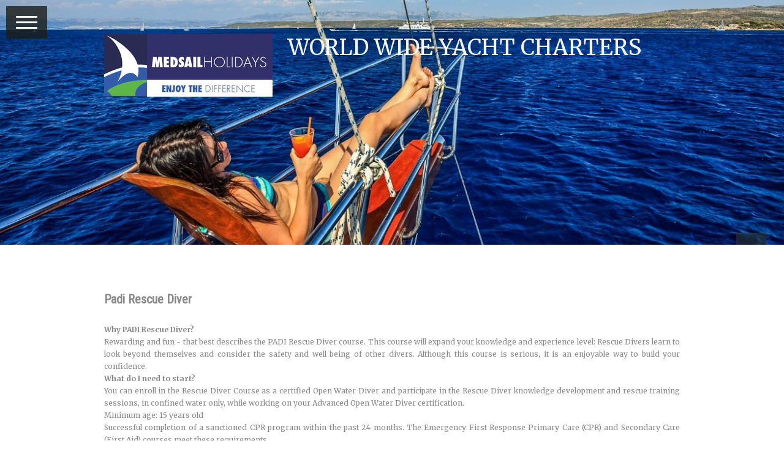

--- FILE ---
content_type: text/html; charset=UTF-8
request_url: https://www.medsailholidays.com/padi-rescue-diver/
body_size: 16942
content:
<!DOCTYPE html>
<html lang="en-US"><head>
    <meta charset="utf-8"/>
    <link rel="dns-prefetch preconnect" href="https://u.jimcdn.com/" crossorigin="anonymous"/>
<link rel="dns-prefetch preconnect" href="https://assets.jimstatic.com/" crossorigin="anonymous"/>
<link rel="dns-prefetch preconnect" href="https://image.jimcdn.com" crossorigin="anonymous"/>
<link rel="dns-prefetch preconnect" href="https://fonts.jimstatic.com" crossorigin="anonymous"/>
<meta name="viewport" content="width=device-width, initial-scale=1"/>
<meta http-equiv="X-UA-Compatible" content="IE=edge"/>
<meta name="description" content=""/>
<meta name="robots" content="index, follow, archive"/>
<meta property="st:section" content=""/>
<meta name="generator" content="Jimdo Creator"/>
<meta name="twitter:title" content="Padi Rescue Diver"/>
<meta name="twitter:description" content="Padi Rescue Diver Why PADI Rescue Diver? Rewarding and fun - that best describes the PADI Rescue Diver course. This course will expand your knowledge and experience level: Rescue Divers learn to look beyond themselves and consider the safety and well being of other divers. Although this course is serious, it is an enjoyable way to build your confidence. What do I need to start? You can enroll in the Rescue Diver Course as a certified Open Water Diver and participate in the Rescue Diver knowledge development and rescue training sessions, in confined water only, while working on your Advanced Open Water Diver certification. Minimum age: 15 years old Successful completion of a sanctioned CPR program within the past 24 months. The Emergency First Response Primary Care (CPR) and Secondary Care (First Aid) courses meet these requirements. What will i do? Rescue Diver training will prepare you to prevent problems and, if necessary, manage dive emergencies. During the five open water sessions, you’ll cover: Self-rescue and diver stress ABD and emergency oxygen delivery systems dive first aid Swimming and non-swimming rescue techniques Emergency management and equipment Panicked diver response Underwater problems Missing diver procedures Surfacing the unconscious diver In-water rescue breathing protocols Egress (exits) First aid procedures for pressure related accidents Dive accident scenarios How long will it take? Minimum Open Water Training: five sessions over two days What will I need? PADI Rescue Diver Crew-Pak PADI Rescue Diver or DVD (*) Any diving equipment you may need during the course period will ve provided by our diving center 309 EURO"/>
<meta name="twitter:card" content="summary_large_image"/>
<meta property="og:url" content="http://www.medsailholidays.com/padi-rescue-diver/"/>
<meta property="og:title" content="Padi Rescue Diver"/>
<meta property="og:description" content="Padi Rescue Diver Why PADI Rescue Diver? Rewarding and fun - that best describes the PADI Rescue Diver course. This course will expand your knowledge and experience level: Rescue Divers learn to look beyond themselves and consider the safety and well being of other divers. Although this course is serious, it is an enjoyable way to build your confidence. What do I need to start? You can enroll in the Rescue Diver Course as a certified Open Water Diver and participate in the Rescue Diver knowledge development and rescue training sessions, in confined water only, while working on your Advanced Open Water Diver certification. Minimum age: 15 years old Successful completion of a sanctioned CPR program within the past 24 months. The Emergency First Response Primary Care (CPR) and Secondary Care (First Aid) courses meet these requirements. What will i do? Rescue Diver training will prepare you to prevent problems and, if necessary, manage dive emergencies. During the five open water sessions, you’ll cover: Self-rescue and diver stress ABD and emergency oxygen delivery systems dive first aid Swimming and non-swimming rescue techniques Emergency management and equipment Panicked diver response Underwater problems Missing diver procedures Surfacing the unconscious diver In-water rescue breathing protocols Egress (exits) First aid procedures for pressure related accidents Dive accident scenarios How long will it take? Minimum Open Water Training: five sessions over two days What will I need? PADI Rescue Diver Crew-Pak PADI Rescue Diver or DVD (*) Any diving equipment you may need during the course period will ve provided by our diving center 309 EURO"/>
<meta property="og:type" content="website"/>
<meta property="og:locale" content="en_US"/>
<meta property="og:site_name" content="MEDSAIL HOLIDAYS AB"/>
<meta name="twitter:image" content="https://image.jimcdn.com/app/cms/image/transf/none/path/s6d35e9da2e3b9a57/backgroundarea/ib2046434abd0bc97/version/1592907324/image.jpg"/>
<meta property="og:image" content="https://image.jimcdn.com/app/cms/image/transf/none/path/s6d35e9da2e3b9a57/backgroundarea/ib2046434abd0bc97/version/1592907324/image.jpg"/>
<meta property="og:image:width" content="2000"/>
<meta property="og:image:height" content="1500"/>
<meta property="og:image:secure_url" content="https://image.jimcdn.com/app/cms/image/transf/none/path/s6d35e9da2e3b9a57/backgroundarea/ib2046434abd0bc97/version/1592907324/image.jpg"/><title>Padi Rescue Diver - MEDSAIL HOLIDAYS AB</title>
<link rel="shortcut icon" href="https://u.jimcdn.com/cms/o/s6d35e9da2e3b9a57/img/favicon.ico?t=1554804495"/>
    <link rel="alternate" type="application/rss+xml" title="Blog" href="https://www.medsailholidays.com/rss/blog"/>    
<link rel="canonical" href="https://www.medsailholidays.com/padi-rescue-diver/"/>

        <script src="https://assets.jimstatic.com/ckies.js.7c38a5f4f8d944ade39b.js"></script>

        <script src="https://assets.jimstatic.com/cookieControl.js.b05bf5f4339fa83b8e79.js"></script>
    <script>window.CookieControlSet.setToNormal();</script>

    <style>html,body{margin:0}.hidden{display:none}.n{padding:5px}#cc-website-title a {text-decoration: none}.cc-m-image-align-1{text-align:left}.cc-m-image-align-2{text-align:right}.cc-m-image-align-3{text-align:center}</style>

        <link href="https://u.jimcdn.com/cms/o/s6d35e9da2e3b9a57/layout/dm_585d5212e03e31a543f12ed13da6fcd2/css/layout.css?t=1733755101" rel="stylesheet" type="text/css" id="jimdo_layout_css"/>
<script>     /* <![CDATA[ */     /*!  loadCss [c]2014 @scottjehl, Filament Group, Inc.  Licensed MIT */     window.loadCSS = window.loadCss = function(e,n,t){var r,l=window.document,a=l.createElement("link");if(n)r=n;else{var i=(l.body||l.getElementsByTagName("head")[0]).childNodes;r=i[i.length-1]}var o=l.styleSheets;a.rel="stylesheet",a.href=e,a.media="only x",r.parentNode.insertBefore(a,n?r:r.nextSibling);var d=function(e){for(var n=a.href,t=o.length;t--;)if(o[t].href===n)return e.call(a);setTimeout(function(){d(e)})};return a.onloadcssdefined=d,d(function(){a.media=t||"all"}),a};     window.onloadCSS = function(n,o){n.onload=function(){n.onload=null,o&&o.call(n)},"isApplicationInstalled"in navigator&&"onloadcssdefined"in n&&n.onloadcssdefined(o)}     /* ]]> */ </script>     <script>
// <![CDATA[
onloadCSS(loadCss('https://assets.jimstatic.com/web.css.cba479cb7ca5b5a1cac2a1ff8a34b9db.css') , function() {
    this.id = 'jimdo_web_css';
});
// ]]>
</script>
<link href="https://assets.jimstatic.com/web.css.cba479cb7ca5b5a1cac2a1ff8a34b9db.css" rel="preload" as="style"/>
<noscript>
<link href="https://assets.jimstatic.com/web.css.cba479cb7ca5b5a1cac2a1ff8a34b9db.css" rel="stylesheet"/>
</noscript>
    <script>
    //<![CDATA[
        var jimdoData = {"isTestserver":false,"isLcJimdoCom":false,"isJimdoHelpCenter":false,"isProtectedPage":false,"cstok":"","cacheJsKey":"687d4257c2c92098cbc0bf07f1e92f3f3a650b8a","cacheCssKey":"687d4257c2c92098cbc0bf07f1e92f3f3a650b8a","cdnUrl":"https:\/\/assets.jimstatic.com\/","minUrl":"https:\/\/assets.jimstatic.com\/app\/cdn\/min\/file\/","authUrl":"https:\/\/a.jimdo.com\/","webPath":"https:\/\/www.medsailholidays.com\/","appUrl":"https:\/\/a.jimdo.com\/","cmsLanguage":"en_US","isFreePackage":false,"mobile":false,"isDevkitTemplateUsed":true,"isTemplateResponsive":true,"websiteId":"s6d35e9da2e3b9a57","pageId":1039068364,"packageId":3,"shop":{"deliveryTimeTexts":{"1":"Ships within 1-3 days","2":"Ships within 3-5 days","3":"Delivery in 5-8 days"},"checkoutButtonText":"Checkout","isReady":false,"currencyFormat":{"pattern":"#,##0.00 \u00a4","convertedPattern":"#,##0.00 $","symbols":{"GROUPING_SEPARATOR":"\u00a0","DECIMAL_SEPARATOR":",","CURRENCY_SYMBOL":"\u20ac"}},"currencyLocale":"lt_LT"},"tr":{"gmap":{"searchNotFound":"The entered address doesn't exist or couldn't be found.","routeNotFound":"The driving directions couldn't be determined. Possible reasons: The starting address is not specific enough or it is too far from the destination address."},"shop":{"checkoutSubmit":{"next":"Next step","wait":"Please wait"},"paypalError":"An error has occurred. Please try again!","cartBar":"Go to Shopping Cart","maintenance":"Sorry, this store is not available at the moment. Please try again later.","addToCartOverlay":{"productInsertedText":"This item was added to your cart.","continueShoppingText":"Continue shopping","reloadPageText":"Refresh"},"notReadyText":"This store has not been completely set up.","numLeftText":"There are not more than {:num} of this item available at this time.","oneLeftText":"There is only one more of this item available."},"common":{"timeout":"Oops, it looks like there's been an error on our end and your last change didn't go through. Please try again in a minute. "},"form":{"badRequest":"An error has occurred! This form could not be submitted. Please try again later."}},"jQuery":"jimdoGen002","isJimdoMobileApp":false,"bgConfig":{"id":50275764,"type":"slideshow","options":{"fixed":true,"speed":0},"images":[{"id":5074006264,"url":"https:\/\/image.jimcdn.com\/app\/cms\/image\/transf\/none\/path\/s6d35e9da2e3b9a57\/backgroundarea\/ib2046434abd0bc97\/version\/1592907324\/image.jpg","altText":""},{"id":5074006464,"url":"https:\/\/image.jimcdn.com\/app\/cms\/image\/transf\/none\/path\/s6d35e9da2e3b9a57\/backgroundarea\/i2f1efcb0f6d88b00\/version\/1592907459\/image.jpg","altText":""},{"id":4923847864,"url":"https:\/\/image.jimcdn.com\/app\/cms\/image\/transf\/none\/path\/s6d35e9da2e3b9a57\/backgroundarea\/i5314f7340c5fd548\/version\/1553246330\/image.jpg","altText":""},{"id":5074007364,"url":"https:\/\/image.jimcdn.com\/app\/cms\/image\/transf\/none\/path\/s6d35e9da2e3b9a57\/backgroundarea\/ib983aa60219adb1a\/version\/1592907619\/image.jpg","altText":""},{"id":5030872764,"url":"https:\/\/image.jimcdn.com\/app\/cms\/image\/transf\/none\/path\/s6d35e9da2e3b9a57\/backgroundarea\/i9fd56d7e40dbc242\/version\/1581029250\/image.jpg","altText":""},{"id":4923847764,"url":"https:\/\/image.jimcdn.com\/app\/cms\/image\/transf\/none\/path\/s6d35e9da2e3b9a57\/backgroundarea\/i3b871a2ff8dd94c5\/version\/1553246329\/image.jpg","altText":""},{"id":4923847964,"url":"https:\/\/image.jimcdn.com\/app\/cms\/image\/transf\/none\/path\/s6d35e9da2e3b9a57\/backgroundarea\/i13b1e668fd8b3163\/version\/1553246330\/image.jpg","altText":""},{"id":4923848164,"url":"https:\/\/image.jimcdn.com\/app\/cms\/image\/transf\/none\/path\/s6d35e9da2e3b9a57\/backgroundarea\/i7be2057c5c68e470\/version\/1553246330\/image.jpg","altText":""},{"id":4923847664,"url":"https:\/\/image.jimcdn.com\/app\/cms\/image\/transf\/none\/path\/s6d35e9da2e3b9a57\/backgroundarea\/i5562094cc0e46c0e\/version\/1553246329\/image.jpg","altText":""},{"id":4923848064,"url":"https:\/\/image.jimcdn.com\/app\/cms\/image\/transf\/none\/path\/s6d35e9da2e3b9a57\/backgroundarea\/i06113307f19f55f4\/version\/1553246330\/image.jpg","altText":""},{"id":4923848264,"url":"https:\/\/image.jimcdn.com\/app\/cms\/image\/transf\/none\/path\/s6d35e9da2e3b9a57\/backgroundarea\/ia9f0dd6c31ac21c8\/version\/1553246330\/image.jpg","altText":""},{"id":4923848364,"url":"https:\/\/image.jimcdn.com\/app\/cms\/image\/transf\/none\/path\/s6d35e9da2e3b9a57\/backgroundarea\/i6c423d399d6e5ee9\/version\/1553246330\/image.jpg","altText":""},{"id":4923848564,"url":"https:\/\/image.jimcdn.com\/app\/cms\/image\/transf\/none\/path\/s6d35e9da2e3b9a57\/backgroundarea\/ic0b41e3be8b828d1\/version\/1553246331\/image.jpg","altText":""},{"id":4923848764,"url":"https:\/\/image.jimcdn.com\/app\/cms\/image\/transf\/none\/path\/s6d35e9da2e3b9a57\/backgroundarea\/i91896bf19ffb262d\/version\/1553246331\/image.jpg","altText":""}]},"bgFullscreen":false,"responsiveBreakpointLandscape":767,"responsiveBreakpointPortrait":480,"copyableHeadlineLinks":false,"tocGeneration":false,"googlemapsConsoleKey":false,"loggingForAnalytics":false,"loggingForPredefinedPages":false,"isFacebookPixelIdEnabled":true,"userAccountId":"5e8bd510-7658-4af6-b145-0be5a8276d21"};
    // ]]>
</script>

     <script> (function(window) { 'use strict'; var regBuff = window.__regModuleBuffer = []; var regModuleBuffer = function() { var args = [].slice.call(arguments); regBuff.push(args); }; if (!window.regModule) { window.regModule = regModuleBuffer; } })(window); </script>
    <script src="https://assets.jimstatic.com/web.js.24f3cfbc36a645673411.js" async="true"></script>
    <script src="https://assets.jimstatic.com/at.js.62588d64be2115a866ce.js"></script>
<meta name="google-site-verification" content="qf1RHzrDlc9NBt7etV42j6j1C9kM-GI4BcOYslx8aPk"/>

<script type="text/javascript">
//<![CDATA[
var Tawk_API=Tawk_API||{}, Tawk_LoadStart=new Date();
(function(){
var s1=document.createElement("script"),s0=document.getElementsByTagName("script")[0];
s1.async=true;
s1.src='https://embed.tawk.to/5cb1a364c1fe2560f3fea75e/default';
s1.charset='UTF-8';
s1.setAttribute('crossorigin','*');
s0.parentNode.insertBefore(s1,s0);
})();
//]]>
</script>
<meta name="description" content="Medsail Holidays AB is specialized in private gullet, motor yacht and bareboat charters along the Aegean and Mediterranean coasts of Turkey and Greece"/>
<meta name="robots" content="index, follow"/>
<meta name="title" content="Yacht Charter Holidays Worldwide"/>
<meta name="description" content="Medsail Holidays is specialized in private gullet, motor yacht and bareboat charters as well as family cruises along the Aegean and Mediterranean"/>
<meta name="keywords" content="yacht charter turkey, gulet charter, cabin charter, gulet holiday, rent a gulet, bodrum gulets, crewed yacht charter, gulets in greece. croatia yacht charter, gulets in croatia, yacht charter"/>

<script async="async" src="https://www.googletagmanager.com/gtag/js?id=UA-5943658-2"></script>

<script type="text/javascript">
//<![CDATA[
  window.dataLayer = window.dataLayer || [];
  function gtag(){dataLayer.push(arguments);}
  gtag('js', new Date());

  gtag('config', 'UA-5943658-2');
//]]>
</script>
    <script type="text/javascript">
//<![CDATA[

if(window.CookieControl.isCookieAllowed("fb_analytics")) {
    !function(f,b,e,v,n,t,s){if(f.fbq)return;n=f.fbq=function(){n.callMethod?
    n.callMethod.apply(n,arguments):n.queue.push(arguments)};if(!f._fbq)f._fbq=n;
    n.push=n;n.loaded=!0;n.version='2.0';n.agent='pljimdo';n.queue=[];t=b.createElement(e);t.async=!0;
    t.src=v;s=b.getElementsByTagName(e)[0];s.parentNode.insertBefore(t,s)}(window,
    document,'script','https://connect.facebook.net/en_US/fbevents.js');
    fbq('init', '286867834855045');
    fbq('track', 'PageView');
}

//]]>
</script>
</head>

<body class="body cc-page j-m-gallery-styles j-m-video-styles j-m-hr-styles j-m-header-styles j-m-text-styles j-m-emotionheader-styles j-m-htmlCode-styles j-m-rss-styles j-m-form-styles-disabled j-m-table-styles j-m-textWithImage-styles j-m-downloadDocument-styles j-m-imageSubtitle-styles j-m-flickr-styles j-m-googlemaps-styles j-m-blogSelection-styles-disabled j-m-comment-styles-disabled j-m-jimdo-styles j-m-profile-styles j-m-guestbook-styles j-m-promotion-styles j-m-twitter-styles j-m-hgrid-styles j-m-shoppingcart-styles j-m-catalog-styles j-m-product-styles-disabled j-m-facebook-styles j-m-sharebuttons-styles j-m-formnew-styles-disabled j-m-callToAction-styles j-m-turbo-styles j-m-spacing-styles j-m-googleplus-styles j-m-dummy-styles j-m-search-styles j-m-booking-styles j-m-socialprofiles-styles j-footer-styles cc-pagemode-default cc-content-parent" id="page-1039068364">

<div id="cc-inner" class="cc-content-parent">
<input type="checkbox" id="jtpl-navigation__checkbox" class="jtpl-navigation__checkbox"/><!--  _main.sass --><div class="jtpl-main cc-content-parent">

  <!-- background-area -->
  <div class="jtpl-background-area" background-area="fullscreen" background-area-default=""></div>
  <!-- END background-area -->

  <!--  _cart.sass -->
  <div class="jtpl-cart">
    
  </div>
  <!--  END _cart.sass -->

  <!--  _navigation.sass -->
  <label for="jtpl-navigation__checkbox" class="jtpl-navigation__label flex-background">
    <span class="jtpl-navigation__borders border-options"></span>
  </label>
  <section class="jtpl-navigation"><div class="navigation-colors jtpl-navigation__inner">
      <div data-container="navigation"><div class="j-nav-variant-nested"><ul class="cc-nav-level-0 j-nav-level-0"><li id="cc-nav-view-779003364" class="jmd-nav__list-item-0"><a href="/" data-link-title="HOME PAGE">HOME PAGE</a></li><li id="cc-nav-view-1033306064" class="jmd-nav__list-item-0"><a href="/about-us/" data-link-title="ABOUT US">ABOUT US</a></li><li id="cc-nav-view-779004064" class="jmd-nav__list-item-0"><a href="/bareboat-charter/" data-link-title="BAREBOAT CHARTER">BAREBOAT CHARTER</a></li><li id="cc-nav-view-779196064" class="jmd-nav__list-item-0"><a href="/diving-in-turkey/" data-link-title="DIVING IN TURKEY">DIVING IN TURKEY</a></li><li id="cc-nav-view-1042579964" class="jmd-nav__list-item-0"><a href="/flotilla-charter/" data-link-title="FLOTILLA CHARTER">FLOTILLA CHARTER</a></li><li id="cc-nav-view-1048069764" class="jmd-nav__list-item-0"><a href="/food-on-board/" data-link-title="FOOD ON BOARD">FOOD ON BOARD</a></li><li id="cc-nav-view-1068890264" class="jmd-nav__list-item-0"><a href="/cabin-charter-turkey-greece-croatia/" data-link-title="GULET CABIN CHARTER">GULET CABIN CHARTER</a></li><li id="cc-nav-view-1052942364" class="jmd-nav__list-item-0"><a href="/gulet-charter/" data-link-title="GULET CHARTER">GULET CHARTER</a></li><li id="cc-nav-view-779151864" class="jmd-nav__list-item-0"><a href="/gulet-holiday-faq/" data-link-title="GULET HOLIDAY FAQ">GULET HOLIDAY FAQ</a></li><li id="cc-nav-view-1032776564" class="jmd-nav__list-item-0"><a href="/gulet-categories/" data-link-title="GULET CATEGORIES">GULET CATEGORIES</a></li><li id="cc-nav-view-1047563164" class="jmd-nav__list-item-0"><a href="/hike-sail/" data-link-title="HIKE &amp; SAIL">HIKE &amp; SAIL</a></li><li id="cc-nav-view-779050664" class="jmd-nav__list-item-0"><a href="/land-tours/" data-link-title="LAND TOURS">LAND TOURS</a></li><li id="cc-nav-view-1039071764" class="jmd-nav__list-item-0"><a href="/life-on-board/" data-link-title="LIFE ON BOARD">LIFE ON BOARD</a></li><li id="cc-nav-view-1039073164" class="jmd-nav__list-item-0"><a href="/regional-information/" data-link-title="REGIONAL INFORMATION">REGIONAL INFORMATION</a></li><li id="cc-nav-view-1052663064" class="jmd-nav__list-item-0"><a href="/recommendations/" data-link-title="RECOMMENDATIONS">RECOMMENDATIONS</a></li><li id="cc-nav-view-1329849264" class="jmd-nav__list-item-0"><a href="/flights-hotels-1/" data-link-title="FLIGHTS &amp; HOTELS">FLIGHTS &amp; HOTELS</a></li><li id="cc-nav-view-1337858164" class="jmd-nav__list-item-0"><a href="https://tickets.ferries.gr/index.php?aff=medsailholidays&amp;lang=en" data-link-title="FERRY TICKETS" target="_blank" rel="nofollow">FERRY TICKETS</a></li><li id="cc-nav-view-945708364" class="jmd-nav__list-item-0"><a href="/sailing-region/" data-link-title="SAILING REGION">SAILING REGION</a></li><li id="cc-nav-view-1044899064" class="jmd-nav__list-item-0"><a href="/sailing-school/" data-link-title="SAILING SCHOOL">SAILING SCHOOL</a></li><li id="cc-nav-view-1141919364" class="jmd-nav__list-item-0"><a href="/yoga-sailing/" data-link-title="YOGA &amp; SAILING">YOGA &amp; SAILING</a></li><li id="cc-nav-view-779183264" class="jmd-nav__list-item-0"><a href="/transfers/" data-link-title="TRANSFERS">TRANSFERS</a></li><li id="cc-nav-view-1032495164" class="jmd-nav__list-item-0"><a href="/request/" data-link-title="REQUEST">REQUEST</a></li><li id="cc-nav-view-779004264" class="jmd-nav__list-item-0"><a href="/contact/" data-link-title="CONTACT">CONTACT</a></li></ul></div></div>
    </div>
  </section><!--  END _navigation.sass --><!--  _section-main.sass --><section class="jtpl-section-main cc-content-parent"><!--  _header.sass --><header class="jtpl-header" background-area="stripe"><div class="jtpl-header__inner">
        <div class="jtpl-logo">
          <div id="cc-website-logo" class="cc-single-module-element"><div id="cc-m-6018812064" class="j-module n j-imageSubtitle"><div class="cc-m-image-container"><figure class="cc-imagewrapper cc-m-image-align-3">
<a href="https://www.medsailholidays.com/" target="_self"><img srcset="https://image.jimcdn.com/app/cms/image/transf/dimension=275x10000:format=jpg/path/s6d35e9da2e3b9a57/image/if8b5faf2d9d712ea/version/1594286266/image.jpg 275w, https://image.jimcdn.com/app/cms/image/transf/dimension=320x10000:format=jpg/path/s6d35e9da2e3b9a57/image/if8b5faf2d9d712ea/version/1594286266/image.jpg 320w, https://image.jimcdn.com/app/cms/image/transf/none/path/s6d35e9da2e3b9a57/image/if8b5faf2d9d712ea/version/1594286266/image.jpg 400w" sizes="(min-width: 275px) 275px, 100vw" id="cc-m-imagesubtitle-image-6018812064" src="https://image.jimcdn.com/app/cms/image/transf/dimension=275x10000:format=jpg/path/s6d35e9da2e3b9a57/image/if8b5faf2d9d712ea/version/1594286266/image.jpg" alt="MEDSAIL HOLIDAYS AB" class="" data-src-width="400" data-src-height="150" data-src="https://image.jimcdn.com/app/cms/image/transf/dimension=275x10000:format=jpg/path/s6d35e9da2e3b9a57/image/if8b5faf2d9d712ea/version/1594286266/image.jpg" data-image-id="4208128764"/></a>    

</figure>
</div>
<div class="cc-clear"></div>
<script id="cc-m-reg-6018812064">// <![CDATA[

    window.regModule("module_imageSubtitle", {"data":{"imageExists":true,"hyperlink":"","hyperlink_target":"","hyperlinkAsString":"","pinterest":"0","id":6018812064,"widthEqualsContent":"1","resizeWidth":"275","resizeHeight":104},"id":6018812064});
// ]]>
</script></div></div>
        </div>
        <div class="jtpl-title">
          <div id="cc-website-title" class="cc-single-module-element"><div id="cc-m-6018811964" class="j-module n j-header"><a href="https://www.medsailholidays.com/"><span class="cc-within-single-module-element j-website-title-content" id="cc-m-header-6018811964">World Wide Yacht Charters</span></a></div></div>
        </div>
      </div>
    </header><!-- END _header.sass --><!--  _content.sass --><div class="jtpl-content content-options cc-content-parent">
      <div class="jtpl-content__inner cc-content-parent">
        <nav class="jtpl-breadcrumb breadcrumb-options"><div data-container="navigation"><div class="j-nav-variant-breadcrumb"><ol/></div></div>
        </nav><div id="content_area" data-container="content"><div id="content_start"></div>
        
        <div id="cc-matrix-1279713964"><div id="cc-m-5765054764" class="j-module n j-text "><h3 style="text-align: justify;">
    <span style="color: #888888;">Padi Rescue Diver</span>
</h3>

<p>
    <span style="color: #888888;"><br/></span>
</p>

<p style="text-align: justify;">
    <span style="color: #888888;"><strong>Why PADI Rescue Diver?</strong></span><br/>
    <span style="color: #888888;">Rewarding and fun - that best describes the PADI Rescue Diver course. This course will expand your knowledge and experience level: Rescue Divers learn to look beyond
    themselves and consider the safety and well being of other divers. Although this course is serious, it is an enjoyable way to build your confidence.</span>
</p>

<p style="text-align: justify;">
    <span style="color: #888888;"><strong>What do I need to start?</strong></span><br/>
    <span style="color: #888888;">You can enroll in the Rescue Diver Course as a certified Open Water Diver and participate in the Rescue Diver knowledge development and rescue training sessions, in
    confined water only, while working on your Advanced Open Water Diver certification.</span>
</p>

<p style="text-align: justify;">
    <span style="color: #888888;">Minimum age: 15 years old</span>
</p>

<p style="text-align: justify;">
    <span style="color: #888888;">Successful completion of a sanctioned CPR program within the past 24 months. The Emergency First Response Primary Care (CPR) and Secondary Care (First Aid) courses
    meet these requirements.</span>
</p>

<p style="text-align: justify;">
    <span style="color: #888888;"><strong>What will i do?</strong></span><br/>
    <span style="color: #888888;">Rescue Diver training will prepare you to prevent problems and, if necessary, manage dive emergencies. During the five open water sessions, you’ll cover:</span>
</p>

<ul style="text-align: justify;">
    <li>
        <span style="color: #888888;">Self-rescue and diver stress</span>
    </li>

    <li>
        <span style="color: #888888;">ABD and emergency oxygen delivery systems dive first aid</span>
    </li>

    <li>
        <span style="color: #888888;"><span style="text-decoration: underline;">Swimming </span>and <span style="text-decoration: underline;">non-swimming </span>rescue
        techniques</span>
    </li>

    <li>
        <span style="color: #888888;">Emergency management and equipment</span>
    </li>

    <li>
        <span style="color: #888888;">Panicked diver response</span>
    </li>

    <li>
        <span style="color: #888888;">Underwater problems</span>
    </li>

    <li>
        <span style="color: #888888;">Missing diver procedures</span>
    </li>

    <li>
        <span style="color: #888888;">Surfacing the unconscious diver</span>
    </li>

    <li>
        <span style="color: #888888;">In-water rescue breathing protocols</span>
    </li>

    <li>
        <span style="color: #888888;">Egress (exits)</span>
    </li>

    <li>
        <span style="color: #888888;">First aid procedures for pressure related accidents</span>
    </li>

    <li>
        <span style="color: #888888;">Dive accident scenarios</span>
    </li>
</ul>

<p style="text-align: justify;">
     
</p>

<p style="text-align: justify;">
    <span style="color: #888888;"><strong>How long will it take?</strong></span><br/>
    <span style="color: #888888;">Minimum Open Water Training: five sessions over two days</span>
</p>

<p style="text-align: justify;">
    <span style="color: #888888;"><strong>What will I need?</strong></span>
</p>

<ul style="text-align: justify;">
    <li>
        <span style="color: #888888;">PADI Rescue Diver Crew-Pak</span>
    </li>

    <li>
        <span style="color: #888888;">PADI Rescue Diver or DVD</span>
    </li>
</ul>

<p style="text-align: justify;">
     
</p>

<p style="text-align: justify;">
    <span style="color: #888888;"><strong>(*) Any diving equipment you may need during the course period will ve provided by our diving center</strong></span>
</p>

<p style="text-align: justify;">
     
</p>

<table border="0" cellspacing="0" cellpadding="0" width="100%">
    <tbody>
        <tr>
            <td style="text-align: justify;" width="50%">
                <span class="fiyat" style="color: #888888;">309 EURO</span>
            </td>
        </tr>
    </tbody>
</table>

<p>
     
</p></div></div>
        
        </div>
      </div>
    </div>
    <!-- END _content.sass -->

    <!--  _footer.sass -->
    <footer class="jtpl-footer sidebar-options"><div class="jtpl-footer__inner">
        <div>
          <div data-container="sidebar"><div id="cc-matrix-965665264"><div id="cc-m-5990804664" class="j-module n j-hgrid ">    <div class="cc-m-hgrid-column" style="width: 21.66%;">
        <div id="cc-matrix-1318376864"><div id="cc-m-5990804864" class="j-module n j-callToAction "><div class="j-calltoaction-wrapper j-calltoaction-align-1">
    <a class="j-calltoaction-link j-calltoaction-link-style-3" data-action="button" href="http://www.medsailholidays.com/cabin-charter-turkey-greece-croatia/" target="_blank" data-title="Gulet Cabin Charter">
        Gulet Cabin Charter    </a>
</div>
</div><div id="cc-m-5990806664" class="j-module n j-text "><p>
    <span style="color: #999999; font-size: 16px;"><span style="color: #ffffff;"><a href="http://www.medsailholidays.com/cabin-charter-turkey/" target="_blank" title="http://www.medsailholidays.com/cabin-charter-turkey/" style="color: #ffffff;"><span style="font-weight: 700 !important;">TURKEY</span></a></span></span>
</p>

<p>
    <span style="color: #999999; font-size: 13px;"><a href="http://www.medsailholidays.com/bodrum-gulf-of-gokova-bodrum/" target="_blank" title="http://www.medsailholidays.com/bodrum-gulf-of-gokova-bodrum/" style="color: #999999;"><strong>BODRUM-GOKOVA</strong></a></span>
</p>

<p>
    <span style="color: #999999; font-size: 13px;"><a href="http://www.medsailholidays.com/marmaris-fethiye-marmaris/" target="_blank" title="http://www.medsailholidays.com/marmaris-fethiye-marmaris/" style="color: #999999;"><strong>MARMARIS-FETHIYE</strong></a></span>
</p>

<p>
    <a href="https://www.medsailholidays.com/marmaris-datca-marmaris/" target="_blank" title="https://www.medsailholidays.com/marmaris-datca-marmaris/"><span style="color: #999999; font-size: 13px;"><strong>MARMARIS-DATCA</strong></span></a>
</p>

<p>
    <span style="color: #999999; font-size: 13px;"><a href="http://www.medsailholidays.com/bodrum-hisaronu-bodrum/" target="_blank" title="http://www.medsailholidays.com/bodrum-hisaronu-bodrum/" style="color: #999999;"><strong>BODRUM-HISARONU</strong></a></span>
</p>

<p>
    <a href="https://www.medsailholidays.com/gocek-sarsala-gocek/" target="_blank" title="https://www.medsailholidays.com/gocek-sarsala-gocek/"><span style="color: #999999; font-size: 13px;"><strong>GOCEK-SARSALA-GOCEK</strong></span></a>
</p>

<p>
    <span style="color: #999999; font-size: 13px;"><a href="http://www.medsailholidays.com/kemer-kekova-kemer/" target="_blank" title="http://www.medsailholidays.com/kemer-kekova-kemer/" style="color: #999999;"><strong>ANTALYA-KEMER</strong></a></span>
</p>

<p>
    <a href="https://www.medsailholidays.com/fethiye-marmaris-fethiye/" target="_blank" title="https://www.medsailholidays.com/fethiye-marmaris-fethiye/"><span style="color: #999999; font-size: 13px;"><strong>FETHIYE-MAR-FETHIYE</strong></span></a>
</p>

<p>
    <a href="https://www.medsailholidays.com/fethiye-kekova-fethiye/" target="_blank" title="https://www.medsailholidays.com/fethiye-kekova-fethiye/"><span style="color: #999999; font-size: 13px;"><strong>FETHIYE-KEKOVA-FETHIYE</strong></span></a>
</p>

<p>
    <span style="color: #ffffff; font-size: 16px;"><a href="http://www.medsailholidays.com/greece-cabin-charter/" target="_blank" title="http://www.medsailholidays.com/greece-cabin-charter/" style="color: #ffffff;"><span style="font-weight: 700 !important;">GREECE</span></a></span>
</p>

<p>
    <span style="color: #999999;"><a href="https://www.medsailholidays.com/rhodes-simy-rhodes/" target="_blank" title="https://www.medsailholidays.com/rhodes-simy-rhodes/" style="color: #999999;"><span style="font-size: 13px;"><span style="font-weight: 700 !important;">RHODES-SIMY-RHODES</span></span></a></span>
</p>

<p>
    <a href="https://www.medsailholidays.com/athens-cabin-itinerary/" target="_blank" title="https://www.medsailholidays.com/athens-cabin-itinerary/"><span style="color: #999999;"><span style="font-size: 13px;"><span style="font-weight: 700 !important;">ATHENS - ATHENS</span></span></span></a>
</p>

<p>
    <a href="https://www.medsailholidays.com/zante-ithaca-zante" target="_blank" title="https://www.medsailholidays.com/zante-ithaca-zante"><span style="color: #999999;"><span style="font-size: 13px;"><span style="font-weight: 700 !important;">ZANTE - ITHACA - ZANTE</span></span></span></a>
</p>

<p>
    <a href="https://www.medsailholidays.com/corfu-cabin-itinerary/" target="_blank" title="https://www.medsailholidays.com/corfu-cabin-itinerary/"><span style="color: #999999;"><span style="font-size: 13px;"><span style="font-weight: 700 !important;">SALAMINA-SALAMINA</span></span></span></a>
</p>

<p>
    <a href="https://www.medsailholidays.com/ionian-cabin-charter/" target="_blank" title="https://www.medsailholidays.com/ionian-cabin-charter/"><span style="color: #999999;"><span style="font-size: 13px;"><span style="font-weight: 700 !important;">CORFU-PAXOS-CORFU</span></span></span></a>
</p>

<p>
    <a href="https://www.medsailholidays.com/kos-patmos-kos/" target="_blank" title="https://www.medsailholidays.com/kos-patmos-kos/"><span style="color: #999999;"><span style="font-size: 13px;"><span style="font-weight: 700 !important;">KOS-PATMOS-KOS</span></span></span></a>
</p>

<p>
    <span style="color: #999999;"><a href="https://www.medsailholidays.com/santorini-mykonos/" target="_blank" title="https://www.medsailholidays.com/santorini-mykonos/" style="color: #999999;"><span style="font-size: 13px;"><strong>SANTORINI-MYKONOS</strong></span></a></span>
</p>

<p>
    <span style="color: #999999;"><span style="font-size: 13px;"><strong>ATHEN<a href="https://www.medsailholidays.com/mykonos-santorini/" target="_blank" title="https://www.medsailholidays.com/mykonos-santorini/" style="color: #999999;">-MYKONOS</a>-ATHEN</strong></span> </span>
</p>

<p>
    <span style="color: #999999; font-size: 13px;"><a href="http://www.medsailholidays.com/bodrum-north-dodecanese-bodrum/" target="_blank" title="http://www.medsailholidays.com/bodrum-north-dodecanese-bodrum/" style="color: #999999;"><strong>NORTH DODECANESE</strong></a></span>
</p>

<p>
    <span style="color: #999999; font-size: 13px;"><strong><a href="http://www.medsailholidays.com/bodrum-south-dodecanese-bodrum/" target="_blank" title="http://www.medsailholidays.com/bodrum-south-dodecanese-bodrum/" style="color: #999999;">SOUTH DODECANESE</a></strong></span>
</p>

<p>
    <a href="https://www.medsailholidays.com/ionian-cabin-charter/" target="_blank" title="https://www.medsailholidays.com/ionian-cabin-charter/"><span style="color: #999999; font-size: 13px;"><strong>IONIAN ISLANDS</strong></span></a>
</p>

<p>
    <a href="https://www.medsailholidays.com/sporades-islands-tour-itinerary/" target="_blank" title="https://www.medsailholidays.com/sporades-islands-tour-itinerary/"><span style="color: #999999; font-size: 13px;"><strong>SPORADES ISLANDS</strong></span></a>
</p>

<p>
    <a href="https://www.medsailholidays.com/small-cyclades-tour-itinerary/" target="_blank" title="https://www.medsailholidays.com/small-cyclades-tour-itinerary/"><span style="color: #999999; font-size: 13px;"><strong>CYCLADES ISLANDS</strong></span></a>
</p>

<p>
    <span style="font-size: 16px;"><a href="https://www.medsailholidays.com/croatia-gulet-cabin-charter/" target="_blank" title="https://www.medsailholidays.com/croatia-gulet-cabin-charter/"><span style="color: #999999; font-weight: bold; line-height: 1em;"><span style="color: #ffffff;"><span style="font-weight: 700 !important;">CROATIA</span></span></span></a></span>
</p>

<p>
    <a href="https://www.medsailholidays.com/dalmatian-paradise-split-split/" target="_blank" title="https://www.medsailholidays.com/dalmatian-paradise-split-split/"><span style="color: #999999;"><strong><span style="font-size: 13px; line-height: 1em;">DALMATIAN PARADISE</span></strong></span></a>
</p>

<p>
    <a href="https://www.medsailholidays.com/one-way-wonders-split-dubrovnik-dubrovnik-split/" target="_blank" title="https://www.medsailholidays.com/one-way-wonders-split-dubrovnik-dubrovnik-split/"><span style="color: #999999;"><span style="font-size: 13px; line-height: 1em;"><span color="#999999" style="color: #999999;"><span style="font-size: 13px;"><b>ONE WAY WONDERS</b></span></span></span></span></a>
</p>

<p>
    <a href="https://www.medsailholidays.com/northern-gems-split-split/" target="_blank" title="https://www.medsailholidays.com/northern-gems-split-split/"><span style="color: #999999;"><strong><span style="font-size: 13px; line-height: 1em;">NORTHERN GEMS</span></strong></span></a>
</p>

<p>
    <a href="https://www.medsailholidays.com/island-myths-and-legends-split-split/" target="_blank" title="https://www.medsailholidays.com/island-myths-and-legends-split-split/"><span style="color: #999999;"><strong><span style="font-size: 13px; line-height: 1em;">ISLAND MYTHS &amp; LEGENDS</span></strong></span></a>
</p>

<p>
    <a href="https://www.medsailholidays.com/best-kept-secret-kvarner-opatija-opatija/" target="_blank" title="https://www.medsailholidays.com/best-kept-secret-kvarner-opatija-opatija/"><span style="color: #999999;"><strong><span style="font-size: 13px; line-height: 1em;">BEST KEPTSECRET KVARNER</span></strong></span></a>
</p>

<p>
    <a href="https://www.medsailholidays.com/divine-dalmatia-dubrovnik-dubrovnik/" target="_blank" title="https://www.medsailholidays.com/divine-dalmatia-dubrovnik-dubrovnik/"><span style="color: #999999;" mce-data-marked="1"><strong><span style="font-size: 13px; line-height: 1em;" mce-data-marked="1">DIVINE DALMATIA</span></strong></span></a>
</p></div></div>    </div>
            <div class="cc-m-hgrid-separator" data-display="cms-only"><div></div></div>
        <div class="cc-m-hgrid-column" style="width: 17.16%;">
        <div id="cc-matrix-1318377064"><div id="cc-m-5990804964" class="j-module n j-callToAction "><div class="j-calltoaction-wrapper j-calltoaction-align-1">
    <a class="j-calltoaction-link j-calltoaction-link-style-3" data-action="button" href="http://www.medsailholidays.com/gulet-charter/" target="_blank" data-title="Private Charter">
        Private Charter    </a>
</div>
</div><div id="cc-m-5990807664" class="j-module n j-text "><p style="text-align: left;">
    <span style="color: #ffffff; font-size: 16px;"><a href="http://www.medsailholidays.com/gulet-charter-turkey/" target="_blank" title="http://www.medsailholidays.com/gulet-charter-turkey/" style="color: #ffffff;"><strong>TURKEY</strong></a></span>
</p>

<p>
    <span style="color: #999999; font-size: 13px;"><a href="http://www.medsailholidays.com/turkey-royal-gulets/" target="_blank" title="http://www.medsailholidays.com/turkey-royal-gulets/" style="color: #999999;">Royal Gulets</a></span>
</p>

<p>
    <span style="color: #999999; font-size: 13px;"><a href="http://www.medsailholidays.com/turkey-deluxe-gulets/" target="_blank" title="http://www.medsailholidays.com/turkey-deluxe-gulets/" style="color: #999999;">Deluxe Gulets</a></span>
</p>

<p>
    <span style="color: #999999; font-size: 13px;"><a href="http://www.medsailholidays.com/turkey-luxury-gulets/" target="_blank" title="http://www.medsailholidays.com/turkey-luxury-gulets/" style="color: #999999;">Luxury Gulets</a></span>
</p>

<p>
    <span style="color: #999999; font-size: 13px;"><a href="http://www.medsailholidays.com/turkey-superior-gulets/" target="_blank" title="http://www.medsailholidays.com/turkey-superior-gulets/" style="color: #999999;">Superior Gulets</a></span>
</p>

<p>
    <span style="color: #999999; font-size: 13px;"><a href="http://www.medsailholidays.com/turkey-standard-gulets/" target="_blank" title="http://www.medsailholidays.com/turkey-standard-gulets/" style="color: #999999;">Standard Gulets</a></span>
</p>

<p>
    <span style="font-size: 16px;"><a href="https://www.medsailholidays.com/gulet-greece/" target="_blank" title="https://www.medsailholidays.com/gulet-greece/"><span style="color: #ffffff;"><strong>GREECE</strong></span></a></span>
</p>

<p>
    <a href="https://www.medsailholidays.com/gulet-greece/" target="_blank" title="https://www.medsailholidays.com/gulet-greece/"><span style="font-size: 13px;"><span style="color: #999999;">All
    Gulets </span></span></a>
</p>

<p>
    <span style="font-size: 16px;"><a href="http://www.medsailholidays.com/gulet-croatia/" target="_blank" title="http://www.medsailholidays.com/gulet-croatia/"><span style="color: #ffffff;"><strong>CROATIA</strong></span></a></span>
</p>

<p>
    <a href="https://www.medsailholidays.com/gulet-croatia-1/" target="_blank" title="https://www.medsailholidays.com/gulet-croatia-1/"><span style="font-size: 13px;"><span style="color: #999999;">All Gulets</span></span></a>
</p>

<p>
    <a href="https://www.medsailholidays.com/croatia-cruising-routes/" target="_blank" title="https://www.medsailholidays.com/croatia-cruising-routes/"><span style="font-size: 13px;"><span style="color: #999999;">All Routes</span></span></a>
</p>

<p>
    <a href="https://www.medsailholidays.com/gulet-croatia-1/" target="_blank" title="https://www.medsailholidays.com/gulet-croatia-1/"><span style="font-size: 13px;"><span style="color: #999999;">Croatia Gulets Pdf</span></span></a>
</p></div><div id="cc-m-5990825564" class="j-module n j-callToAction "><div class="j-calltoaction-wrapper j-calltoaction-align-1">
    <a class="j-calltoaction-link j-calltoaction-link-style-3" data-action="button" href="http://www.medsailholidays.com/gulet-categories/" target="_blank" data-title="Gulet Category">
        Gulet Category    </a>
</div>
</div><div id="cc-m-8080753164" class="j-module n j-callToAction "><div class="j-calltoaction-wrapper j-calltoaction-align-1">
    <a class="j-calltoaction-link j-calltoaction-link-style-3" data-action="button" href="/" data-title="Greek Islands">
        Greek Islands    </a>
</div>
</div><div id="cc-m-8080753264" class="j-module n j-text "><p>
    <a href="https://www.visitgreece.gr/islands/ionian-islands/" target="_blank" title="https://www.visitgreece.gr/islands/ionian-islands/"><span style="font-size: 12px; color: #999999;"><strong>IONIAN ISLANDS</strong></span></a>
</p>

<p>
    <a href="https://www.visitgreece.gr/islands/saronic-islands/" target="_blank" title="https://www.visitgreece.gr/islands/saronic-islands/"><span style="font-size: 12px; color: #999999;"><strong>SARONIC ISLANDS</strong></span></a>
</p>

<p>
    <a href="https://www.visitgreece.gr/islands/sporades/" target="_blank" title="https://www.visitgreece.gr/islands/sporades/"><span style="font-size: 12px; color: #999999;"><strong>SPORADES
    ISLANDS</strong></span></a>
</p>

<p>
    <a href="https://www.visitgreece.gr/islands/cyclades/" target="_blank" title="https://www.visitgreece.gr/islands/cyclades/"><span style="font-size: 12px; color: #999999;"><strong>CYCLADES
    ISLANDS</strong></span></a>
</p>

<p>
    <a href="https://www.visitgreece.gr/islands/dodecanese/" target="_blank" title="https://www.visitgreece.gr/islands/dodecanese/"><span style="font-size: 12px; color: #999999;"><strong>DODECANESE
    ISLANDS</strong></span></a>
</p>

<p>
     
</p></div></div>    </div>
            <div class="cc-m-hgrid-separator" data-display="cms-only"><div></div></div>
        <div class="cc-m-hgrid-column" style="width: 19.1%;">
        <div id="cc-matrix-1318377164"><div id="cc-m-5990805164" class="j-module n j-callToAction "><div class="j-calltoaction-wrapper j-calltoaction-align-1">
    <a class="j-calltoaction-link j-calltoaction-link-style-3" data-action="button" href="http://www.medsailholidays.com/bareboat-charter/" target="_blank" data-title="Bareboat Charter">
        Bareboat Charter    </a>
</div>
</div><div id="cc-m-5990808164" class="j-module n j-text "><p>
    <span style="font-size: 13px; color: #999999;"><strong><a href="http://www.medsailholidays.com/turkey-bareboats-1/" target="_blank" title="http://www.medsailholidays.com/turkey-bareboats-1/" style="color: #999999;">TURKEY</a>         <a href="https://www.medsailholidays.com/turkey-bareboats-1/" target="_blank" title="https://www.medsailholidays.com/turkey-bareboats-1/" style="color: #999999;">PRICES</a></strong></span>
</p>

<p>
    <span style="color: #999999;"><span style="font-size: 13px;"><strong><a href="http://www.medsailholidays.com/greece-bareboats/" target="_blank" title="http://www.medsailholidays.com/greece-bareboats/" style="color: #999999;">GREECE</a>          </strong></span><a href="https://www.medsailholidays.com/greece-bareboats/" target="_blank" title="https://www.medsailholidays.com/greece-bareboats/" style="color: #999999;"><span style="font-size: 13px; font-weight: bold; line-height: 1em;">PRICES</span></a></span>
</p>

<p>
    <span style="color: #999999;"><span style="font-size: 13px;"><strong><a href="http://www.medsailholidays.com/croatia-bareboats-1/" target="_blank" title="http://www.medsailholidays.com/croatia-bareboats-1/" style="color: #999999;">CROATIA</a>        </strong></span><a href="https://www.medsailholidays.com/croatia-bareboats-1/" target="_blank" title="https://www.medsailholidays.com/croatia-bareboats-1/" style="color: #999999;"><span style="font-size: 13px; font-weight: bold; line-height: 1em;">PRICES</span></a></span>
</p>

<p>
    <span style="color: #999999;"><span style="font-size: 13px;"><strong><a href="http://www.medsailholidays.com/italy-bareboats/" target="_blank" title="http://www.medsailholidays.com/italy-bareboats/" style="color: #999999;">ITALY</a>              </strong></span><a href="https://www.medsailholidays.com/italy-bareboats/" target="_blank" title="https://www.medsailholidays.com/italy-bareboats/" style="color: #999999;"><span style="font-size: 13px; font-weight: bold; line-height: 1em;">PRICES</span></a></span>
</p>

<p>
    <span style="color: #999999;"><span style="font-size: 13px;"><strong><a href="http://www.medsailholidays.com/malta-bareboats/" target="_blank" title="http://www.medsailholidays.com/malta-bareboats/" style="color: #999999;">MALTA</a>            </strong></span><a href="https://www.medsailholidays.com/malta-bareboats/" target="_blank" title="https://www.medsailholidays.com/malta-bareboats/" style="color: #999999;"><span style="font-size: 13px; font-weight: bold; line-height: 1em;">PRICES</span></a></span>
</p>

<p>
    <span style="color: #999999;"><span style="font-size: 13px;"><strong><a href="http://www.medsailholidays.com/france-bareboats/" target="_blank" title="http://www.medsailholidays.com/france-bareboats/" style="color: #999999;">FRANCE</a>           </strong></span><a href="https://www.medsailholidays.com/france-bareboats/" target="_blank" title="https://www.medsailholidays.com/france-bareboats/" style="color: #999999;"><span style="font-size: 13px; font-weight: bold; line-height: 1em;">PRICES</span></a></span>
</p>

<p>
    <span style="color: #999999;"><span style="font-size: 13px;"><strong><a href="http://www.medsailholidays.com/caribbean-bareboats/" target="_blank" title="http://www.medsailholidays.com/caribbean-bareboats/" style="color: #999999;">CARIBBEAN</a>   </strong></span><a href="https://www.medsailholidays.com/caribbean-bareboats/" target="_blank" title="https://www.medsailholidays.com/caribbean-bareboats/" style="color: #999999;"><span style="font-size: 13px; font-weight: bold; line-height: 1em;">PRICES</span></a></span>
</p></div><div id="cc-m-5990819064" class="j-module n j-callToAction "><div class="j-calltoaction-wrapper j-calltoaction-align-1">
    <a class="j-calltoaction-link j-calltoaction-link-style-3" data-action="button" href="/" data-title="Base Info">
        Base Info    </a>
</div>
</div><div id="cc-m-5990819164" class="j-module n j-text "><p>
    <span style="font-size: 13px;"><strong><a href="http://www.medsailholidays.com/turkey-bareboat-base-info/" target="_blank" title="http://www.medsailholidays.com/turkey-bareboat-base-info/"><span style="color: #999999;">TURKEY BASE</span></a></strong></span>
</p>

<p>
    <span style="font-size: 13px;"><strong><a href="http://www.medsailholidays.com/greece-bareboat-base-info/" target="_blank" title="http://www.medsailholidays.com/greece-bareboat-base-info/"><span style="color: #999999;">GREECE BASE</span></a></strong></span>
</p>

<p>
    <span style="font-size: 13px;"><strong><a href="http://www.medsailholidays.com/croatia-bareboat-base-info-1/" target="_blank" title="http://www.medsailholidays.com/croatia-bareboat-base-info-1/"><span style="color: #999999;">CROATIA BASE</span></a></strong></span>
</p>

<p>
    <span style="font-size: 13px;"><strong><a href="http://www.medsailholidays.com/italy-bareboat-base-info/" target="_blank" title="http://www.medsailholidays.com/italy-bareboat-base-info/"><span style="color: #999999;">ITALY BASE</span></a></strong></span>
</p>

<p>
    <span style="font-size: 13px;"><strong><a href="http://www.medsailholidays.com/malta-bareboat-base-info/" target="_blank" title="http://www.medsailholidays.com/malta-bareboat-base-info/"><span style="color: #999999;">MALTA BASE</span></a></strong></span>
</p>

<p>
    <span style="font-size: 13px;"><strong><a href="http://www.medsailholidays.com/france-bareboat-base-info/" target="_blank" title="http://www.medsailholidays.com/france-bareboat-base-info/"><span style="color: #999999;">FRANCE BASE</span></a></strong></span>
</p>

<p>
    <span style="font-size: 13px;"><strong><a href="http://www.medsailholidays.com/caribbean-bareboat-base-info/" target="_blank" title="http://www.medsailholidays.com/caribbean-bareboat-base-info/"><span style="color: #999999;">CARIBBEAN BASE</span></a></strong></span>
</p></div><div id="cc-m-8282891264" class="j-module n j-callToAction "><div class="j-calltoaction-wrapper j-calltoaction-align-1">
    <a class="j-calltoaction-link j-calltoaction-link-style-3" data-action="button" href="https://www.medsailholidays.com/hike-sail/" target="_blank" data-title="Hike &amp; Sail">
        Hike &amp; Sail    </a>
</div>
</div><div id="cc-m-8282891364" class="j-module n j-text "><p>
    <span style="color: #999999;"><strong><a href="https://www.medsailholidays.com/hike-sail-turquise-coast/" target="_blank" title="https://www.medsailholidays.com/hike-sail-turquise-coast/" style="color: #999999;"><span style="font-size: 13px;">TURQUISE COAST</span></a></strong></span>
</p>

<p>
    <a href="https://www.medsailholidays.com/hike-sail-dodecanese/" target="_blank" title="https://www.medsailholidays.com/hike-sail-dodecanese/"><span style="color: #999999;"><strong><span style="font-size: 13px;">DODECANESE COAST</span></strong></span></a>
</p></div></div>    </div>
            <div class="cc-m-hgrid-separator" data-display="cms-only"><div></div></div>
        <div class="cc-m-hgrid-column" style="width: 17.51%;">
        <div id="cc-matrix-1318377264"><div id="cc-m-5990805364" class="j-module n j-callToAction "><div class="j-calltoaction-wrapper j-calltoaction-align-1">
    <a class="j-calltoaction-link j-calltoaction-link-style-3" data-action="button" href="http://www.medsailholidays.com/flotilla-charter/" target="_blank" data-title="Flotilla Charter">
        Flotilla Charter    </a>
</div>
</div><div id="cc-m-5990813664" class="j-module n j-text "><p>
    <span style="font-size: 16px;"><a href="http://www.medsailholidays.com/flotilla-greece/" target="_blank" title="http://www.medsailholidays.com/flotilla-greece/"><span style="color: #ffffff;"><strong>GREECE</strong></span></a></span>
</p>

<p>
    <a href="https://www.medsailholidays.com/ionian-ithaka-route/" target="_blank" title="https://www.medsailholidays.com/ionian-ithaka-route/"><span style="font-size: 13px;"><span style="color: #999999;">Ithaca Route</span></span></a>
</p>

<p>
    <a href="https://www.medsailholidays.com/ionian-kefalonia-route/" target="_blank" title="https://www.medsailholidays.com/ionian-kefalonia-route/"><span style="font-size: 13px;"><span style="color: #999999;">Kefalonia Route</span></span></a>
</p>

<p>
    <a href="https://www.medsailholidays.com/corfu-south-route/" target="_blank" title="https://www.medsailholidays.com/corfu-south-route/"><span style="font-size: 13px;"><span style="color: #999999;">Corfu South <span style="color: #999999;">Route</span></span></span></a>
</p>

<p>
    <a href="https://www.medsailholidays.com/corfu-north-route/" target="_blank" title="https://www.medsailholidays.com/corfu-north-route/"><span style="font-size: 13px;"><span style="color: #999999;"><span style="color: #999999;"><span style="font-size: 13px;"><span style="color: #999999;">Corfu North <span>Route</span></span></span></span></span></span></a>
</p>

<p>
     
</p>

<p>
    <span style="font-size: 16px;"><a href="http://www.medsailholidays.com/flotilla-turkey/" target="_blank" title="http://www.medsailholidays.com/flotilla-turkey/"><span style="color: #ffffff;"><strong>TURKEY</strong></span></a></span>
</p>

<p>
    <a href="https://www.medsailholidays.com/fethiye-to-cold-water-bay-route/" target="_blank" title="https://www.medsailholidays.com/fethiye-to-cold-water-bay-route/"><span style="font-size: 13px;"><span style="color: #999999;">Fethiye to Cold Water</span></span></a>
</p>

<p>
    <a href="https://www.medsailholidays.com/fethiye-to-karacaoren-route/" target="_blank" title="https://www.medsailholidays.com/fethiye-to-karacaoren-route/"><span style="font-size: 13px;"><span style="color: #999999;">Karacaoren Route</span></span></a>
</p></div><div id="cc-m-6082152364" class="j-module n j-text "><p style="text-align: left;">
    <a class="j-calltoaction-link j-calltoaction-link-style-3" data-action="button" href="/" data-title="Usefull Info" style="color: #ffffff; -webkit-user-select: text; padding: 5px 10px; line-height: 1.7; transition-property: all; margin: 1em 0px; background-color: #6da7de;">Usefull Info</a>
</p></div><div id="cc-m-6082152764" class="j-module n j-text "><p>
    <span style="font-size: 13px;"><a href="http://www.medsailholidays.com/air-conditioned-gulet-cabin-charter/" target="_blank" title="http://www.medsailholidays.com/air-conditioned-gulet-cabin-charter/"><span style="color: #999999;">Air Cond. Gulet</span></a></span>
</p>

<p>
    <span style="font-size: 13px;"><a href="http://www.medsailholidays.com/gokce/" target="_blank" title="http://www.medsailholidays.com/gokce/"><span style="color: #999999;">Standard Gulet</span></a></span>
</p>

<p>
    <span style="font-size: 13px;"><a href="http://www.medsailholidays.com/gulet-holiday-faq/" target="_blank" title="http://www.medsailholidays.com/gulet-holiday-faq/"><span style="color: #999999;">F.A.Q.</span></a></span>
</p>

<p>
    <span style="font-size: 13px;"><a href="http://www.medsailholidays.com/request/" target="_blank" title="http://www.medsailholidays.com/request/"><span style="color: #999999;">Request</span></a></span>
</p>

<p>
    <span style="font-size: 13px;"><a href="http://www.medsailholidays.com/cabin-terms-and-cond/" target="_blank" title="http://www.medsailholidays.com/cabin-terms-and-cond/"><span style="color: #999999;">Terms &amp; Conditions</span></a></span>
</p>

<p>
    <a href="http://www.medsailholidays.com/contact/" target="_blank" title="http://www.medsailholidays.com/contact/"><span style="font-size: 13px;"><span style="color: #999999;">Contact</span></span></a>
</p></div></div>    </div>
            <div class="cc-m-hgrid-separator" data-display="cms-only"><div></div></div>
        <div class="cc-m-hgrid-column last" style="width: 16.54%;">
        <div id="cc-matrix-1318376964"><div id="cc-m-5990805764" class="j-module n j-callToAction "><div class="j-calltoaction-wrapper j-calltoaction-align-1">
    <a class="j-calltoaction-link j-calltoaction-link-style-3" data-action="button" href="http://www.medsailholidays.com/sailing-school/" target="_blank" data-title="Sailing School">
        Sailing School    </a>
</div>
</div><div id="cc-m-5990808664" class="j-module n j-text "><p>
    <span style="font-size: 16px;"><a href="http://www.medsailholidays.com/sailing-school/" target="_blank" title="http://www.medsailholidays.com/sailing-school/"><span style="color: #ffffff;"><strong>TURKEY</strong></span></a></span>
</p>

<p>
    <span style="font-size: 13px;"><a href="http://www.medsailholidays.com/sailing-sc-what-to-bring/" target="_blank" title="http://www.medsailholidays.com/sailing-sc-what-to-bring/"><span style="color: #999999;">What to Bring</span></a></span>
</p>

<p>
    <span style="font-size: 13px;"><a href="http://www.medsailholidays.com/sc-faq/" target="_blank" title="http://www.medsailholidays.com/sc-faq/"><span style="color: #999999;">F.A.Q</span></a></span>
</p>

<p>
    <a href="https://www.medsailholidays.com/sailing-instructor/" target="_blank" title="https://www.medsailholidays.com/sailing-instructor/"><span style="font-size: 13px;"><span style="color: #999999;">Sailng Instructor</span></span></a>
</p>

<p>
    <a href="https://www.medsailholidays.com/sailing-school-gallery/" target="_blank" title="https://www.medsailholidays.com/sailing-school-gallery/"><span style="font-size: 13px;"><span style="color: #999999;">Gallery</span></span></a>
</p></div><div id="cc-m-6356978664" class="j-module n j-callToAction "><div class="j-calltoaction-wrapper j-calltoaction-align-1">
    <a class="j-calltoaction-link j-calltoaction-link-style-3" data-action="button" href="http://www.medsailholidays.com/yoga-sailing/" target="_blank" data-title="Yoga Sailing">
        Yoga Sailing    </a>
</div>
</div><div id="cc-m-6356980664" class="j-module n j-text "><p>
    <span style="color: #999999;"><a href="https://www.bookyogaretreats.com/all/c/yoga-sailing/d/africa-and-the-middle-east?aid=592" target="_blank" title="https://www.bookyogaretreats.com/all/c/yoga-sailing/d/africa-and-the-middle-east?aid=592" class="" style="color: #999999;"><span style="font-size: 10px;">AFRICA &amp; MIDDLE
    EAST</span></a></span>
</p>

<p>
    <span style="color: #999999;"><a href="https://www.bookyogaretreats.com/all/c/yoga-sailing/d/the-americas-and-caribbean?aid=592" target="_blank" title="https://www.bookyogaretreats.com/all/c/yoga-sailing/d/the-americas-and-caribbean?aid=592" class="" style="color: #999999;"><span style="font-size: 10px;">AMERICAS&amp;
    CARIBBEAN</span></a></span>
</p>

<p>
    <span style="color: #999999;"><a href="https://www.bookyogaretreats.com/all/c/yoga-sailing/d/asia-and-oceania?aid=592" target="_blank" title="https://www.bookyogaretreats.com/all/c/yoga-sailing/d/asia-and-oceania?aid=592" class="" style="color: #999999;"><span style="font-size: 10px;">ASIA &amp; OCEANIA</span></a></span>
</p>

<p>
    <span style="color: #999999;"><a href="https://www.bookyogaretreats.com/all/c/yoga-sailing/d/europe?aid=592" target="_blank" title="https://www.bookyogaretreats.com/all/c/yoga-sailing/d/europe?aid=592" class="" style="color: #999999;"><span style="font-size: 10px;">EUROPE</span></a></span>
</p></div></div>    </div>
    
<div class="cc-m-hgrid-overlay" data-display="cms-only"></div>

<br class="cc-clear"/>

</div><div id="cc-m-8056481564" class="j-module n j-hgrid ">    <div class="cc-m-hgrid-column last" style="width: 100%;">
        <div id="cc-matrix-2059774864"><div id="cc-m-8280456364" class="j-module n j-sharebuttons ">
<div class="cc-sharebuttons-element cc-sharebuttons-size-64 cc-sharebuttons-style-colored cc-sharebuttons-design-round cc-sharebuttons-align-center">


    <a class="cc-sharebuttons-facebook" href="http://www.facebook.com/sharer.php?u=https://www.medsailholidays.com/padi-rescue-diver/&amp;t=Padi%20Rescue%20Diver" title="Facebook" target="_blank"></a><a class="cc-sharebuttons-x" href="https://x.com/share?text=Padi%20Rescue%20Diver&amp;url=https%3A%2F%2Fwww.medsailholidays.com%2Fpadi-rescue-diver%2F" title="X" target="_blank"></a><a class="cc-sharebuttons-mail" href="mailto:?subject=Padi%20Rescue%20Diver&amp;body=https://www.medsailholidays.com/padi-rescue-diver/" title="Email" target=""></a><a class="cc-sharebuttons-linkedin" href="http://www.linkedin.com/shareArticle?mini=true&amp;url=https://www.medsailholidays.com/padi-rescue-diver/&amp;title=Padi%20Rescue%20Diver" title="LinkedIn" target="_blank"></a>

</div>
</div></div>    </div>
    
<div class="cc-m-hgrid-overlay" data-display="cms-only"></div>

<br class="cc-clear"/>

</div><div id="cc-m-5990946964" class="j-module n j-text "><p style="text-align: center;">
    <span style="color: #ffffff; font-size: 12px;">Medsailholidays.com registered trademark, of the site and copying without permission is prohibited. Copyright 2009-2022 Medsail Holidays AB</span>
</p></div><div id="cc-m-8184993364" class="j-module n j-hr ">    <hr/>
</div></div></div>
        </div>
        <div class="footer-options">
          <div id="contentfooter" data-container="footer">

    
    <div class="j-meta-links">
        <a href="/about/">About</a> | <a href="//www.medsailholidays.com/j/privacy">Privacy Policy</a> | <a id="cookie-policy" href="javascript:window.CookieControl.showCookieSettings();">Cookie Policy</a> | <a href="/sitemap/">Sitemap</a><br/>MEDSAIL HOLIDAYS AB / Flygarvägen 27, 1201 - 175 69 Jarfälla STOCKHOLM-SWEDEN, TEL : +46 (0) 762852871 info@medsailholidays.com Org No : 556789-4810    </div>

    <div class="j-admin-links">
        
<span class="loggedin">
    <a rel="nofollow" id="logout" target="_top" href="https://cms.e.jimdo.com/app/cms/logout.php">
        Log out    </a>
    |
    <a rel="nofollow" id="edit" target="_top" href="https://a.jimdo.com/app/auth/signin/jumpcms/?page=1039068364">Edit</a>
</span>
        </div>

    
</div>

        </div>
      </div>
    </footer><!-- END _footer.sass --></section><!-- END _section-main.sass -->
</div>
<!-- END _main.sass -->
</div>
    <ul class="cc-FloatingButtonBarContainer cc-FloatingButtonBarContainer-right hidden">

                    <!-- scroll to top button -->
            <li class="cc-FloatingButtonBarContainer-button-scroll">
                <a href="javascript:void(0);" title="Scroll to top">
                    <span>Scroll to top</span>
                </a>
            </li>
            <script>// <![CDATA[

    window.regModule("common_scrolltotop", []);
// ]]>
</script>    </ul>
    <script type="text/javascript">
//<![CDATA[
var _gaq = [];

_gaq.push(['_gat._anonymizeIp']);

if (window.CookieControl.isCookieAllowed("ga")) {
    _gaq.push(['a._setAccount', 'UA-5943658-2'],
        ['a._trackPageview']
        );

    (function() {
        var ga = document.createElement('script');
        ga.type = 'text/javascript';
        ga.async = true;
        ga.src = 'https://www.google-analytics.com/ga.js';

        var s = document.getElementsByTagName('script')[0];
        s.parentNode.insertBefore(ga, s);
    })();
}
addAutomatedTracking('creator.website', track_anon);
//]]>
</script>
    



<div class="cc-individual-cookie-settings" id="cc-individual-cookie-settings" style="display: none" data-nosnippet="true">

</div>
<script>// <![CDATA[

    window.regModule("web_individualCookieSettings", {"categories":[{"type":"NECESSARY","name":"Strictly necessary","description":"Strictly necessary cookies guarantee functions without which this website would not function as intended. As a result these cookies cannot be deactivated. These cookies are used exclusively by this website and are therefore first party cookies. This means that all information stored in the cookies will be returned to this website.","required":true,"cookies":[{"key":"cookielaw","name":"cookielaw","description":"Cookielaw\n\nThis cookie displays the Cookie Banner and saves the visitor's cookie preferences.\n\nProvider:\nJimdo GmbH, Stresemannstrasse 375, 22761 Hamburg, Germany.\n\nCookie Name: ckies_cookielaw\nCookie Lifetime: 1 year\n\nPrivacy Policy:\nhttps:\/\/www.jimdo.com\/info\/privacy\/\n","required":true},{"key":"control-cookies-wildcard","name":"ckies_*","description":"Jimdo Control Cookies\n\nControl Cookies for enabling services\/cookies selected by the site visitor and saving these cookie preferences.\n\nProvider:\nJimdo GmbH, Stresemannstrasse 375, 22761 Hamburg, Germany.\n\nCookie Names: ckies_*, ckies_postfinance, ckies_stripe, ckies_powr, ckies_google, ckies_cookielaw, ckies_ga, ckies_jimdo_analytics, ckies_fb_analytics, ckies_fr\n\nCookie Lifetime: 1 year\n\nPrivacy Policy:\nhttps:\/\/www.jimdo.com\/info\/privacy\/","required":true}]},{"type":"FUNCTIONAL","name":"Functional","description":"Functional cookies enable this website to provide you with certain functions and to store information already provided (such as registered name or language selection) in order to offer you improved and more personalized functions.","required":false,"cookies":[{"key":"powr-v2","name":"powr","description":"POWr.io Cookies\n\nThese cookies register anonymous, statistical data on the behavior of the visitor to this website and are responsible for ensuring the functionality of certain widgets utilized by this website. They are only used for internal analysis by the website operator, e.g. for the visitor counter, etc. \n\nProvider:\nPowr.io, POWr HQ, 340 Pine Street, San Francisco, California 94104, USA.\n\nCookie Names and Lifetime:\nahoy_unique_[unique id] (Lifetime: session), POWR_PRODUCTION  (Lifetime: session),  ahoy_visitor  (Lifetime: 2 years), ahoy_visit  (Lifetime: 1 day), src 30 Days Security, _gid Persistent (Lifetime: 1 day), NID (Domain: google.com, Lifetime: 180 days), 1P_JAR (Domain: google.com, Lifetime: 30 days), DV (Domain: google.com, Lifetime: 2 hours), SIDCC (Domain: google.com, Lifetime: 1 year), SID (Domain: google.com, Lifetime: 2 years), HSID (Domain: google.com, Lifetime: 2 years), SEARCH_SAMESITE (Domain: google.com, Lifetime: 6 months), __cfduid (Domain: powrcdn.com, Lifetime: 30 days).\n\nCookie Policy:\nhttps:\/\/www.powr.io\/privacy \n\nPrivacy Policy:\nhttps:\/\/www.powr.io\/privacy  ","required":false},{"key":"google_maps","name":"Google Maps","description":"Activating and saving this setting will enable the display of Google Maps on this website. \nProvider: Google LLC, 1600 Amphitheatre Parkway, Mountain View, CA 94043, USA or Google Ireland Limited, Gordon House, Barrow Street, Dublin 4, Ireland, if you are a resident of the EU.\nCookie name and Lifetime: google_maps ( Lifetime: 1 year).\nCookie policy: https:\/\/policies.google.com\/technologies\/cookies\nPrivacy policy: https:\/\/policies.google.com\/privacy","required":false},{"key":"youtu","name":"Youtube","description":"Activating and saving this setting will enable the display of Youtube video content on this website. \n\nProvider: Google LLC, 1600 Amphitheatre Parkway, Mountain View, CA 94043, USA or Google Ireland Limited, Gordon House, Barrow Street, Dublin 4, Ireland, if you are a resident of the EU.\nCookie name and Lifetime: youtube_consent (Lifetime: 1 year).\nCookie policy: https:\/\/policies.google.com\/technologies\/cookies\nPrivacy policy: https:\/\/policies.google.com\/privacy\n\nThis website uses a cookie-less integration for the embedded Youtube videos. Additional cookies are set by the service provider YouTube and information is collected if the user is logged in to their Google account. YouTube registers anonymous statistical data, e.g. how often the video is shown and which settings are used for playback. In this case, the user's selections are associated with their account, such as when they click \"Like\" on a video. Please see the Google privacy policy for more information.","required":false}]},{"type":"PERFORMANCE","name":"Performance","description":"Performance cookies gather information on how a web page is used. We use them to better understand how our web pages are used in order to improve their appeal, content and functionality.","required":false,"cookies":[{"key":"ga","name":"ga","description":"Google Analytics\n\nThese cookies collect anonymous information for analysis purposes, as to how visitors use and interact with this website. \n\nProvider:\nGoogle LLC, 1600 Amphitheatre Parkway, Mountain View, CA 94043, USA or, if you are resident in the EU, Google Ireland Limited, Gordon House, Barrow Street, Dublin 4, Ireland.\n\nCookie names and Lifetimes:\n__utma (Lifetime: 2 years), __utmb (Lifetime: 30 minutes), __utmc (Lifetime: session), __utmz (Lifetime: 6 months), __utmt_b (Lifetime: 1 day), __utm[unique ID] (Lifetime: 2 years), __ga (Lifetime: 2 years), __gat (Lifetime: 1 min), __gid (Lifetime: 24 hours), __ga_disable_* (Lifetime: 100 years).\n\nCookie Policy:\nhttps:\/\/policies.google.com\/technologies\/cookies\n\nPrivacy Policy:\nhttps:\/\/policies.google.com\/privacy\n","required":false}]},{"type":"MARKETING","name":"Marketing \/ Third Party","description":"Marketing \/ Third Party Cookies originate from external advertising companies (among others) and are used to gather information about the websites visited by you, in order to e.g. create targeted advertising for you.","required":false,"cookies":[{"key":"powr_marketing","name":"powr_marketing","description":"POWr.io Cookies \n \nThese cookies collect anonymous information for analysis purposes about how visitors use and interact with this website. \n \nProvider: \nPowr.io, POWr HQ, 340 Pine Street, San Francisco, California 94104, USA. \n \nCookie Names and Lifetime: \n__Secure-3PAPISID (domain: google.com, lifetime: 2 years), SAPISID (domain: google.com, lifetime: 2 years), APISID (domain: google.com, lifetime: 2 years), SSID (domain: google.com, lifetime: 2 years), __Secure-3PSID (domain: google.com, lifetime: 2 years), CC (domain: google.com, lifetime: 1 year), ANID (domain: google.com, lifetime: 10 years), OTZ (domain: google.com, lifetime: 1 month).\n \nCookie Policy: \nhttps:\/\/www.powr.io\/privacy \n \nPrivacy Policy: \nhttps:\/\/www.powr.io\/privacy","required":false},{"key":"fb_analytics","name":"fb_analytics","description":"Facebook Analytics\n\nThis is a tracking technology which utilizes the so-called, \"Facebook pixel\" from the social network Facebook and is used for website analysis, ad targeting, ad measurement and Facebook Custom audiences.\n\nProvider:\nFacebook Inc, 1 Hacker Way, Menlo Park, CA 94025, USA, or, if you are resident in the EU, Facebook Ireland Ltd, 4 Grand Canal Square, Grand Canal Harbour, Dublin 2, Ireland. \n\nCookie name(s): _fbp, fr\nCookie Lifetime: 90 days\n\nCookie Policy:\nhttps:\/\/www.facebook.com\/policies\/cookies\n\nPrivacy Policy:\nhttps:\/\/www.facebook.com\/policy.php","required":false},{"key":"savas-ozel","name":"Savas OZEL","description":"Yacht Charter Holidays World Wide\r\nLifetime: 2020-03-09","required":false}]}],"pagesWithoutCookieSettings":["\/about\/","\/j\/privacy"],"cookieSettingsHtmlUrl":"\/app\/module\/cookiesettings\/getcookiesettingshtml"});
// ]]>
</script>

</body>
</html>
